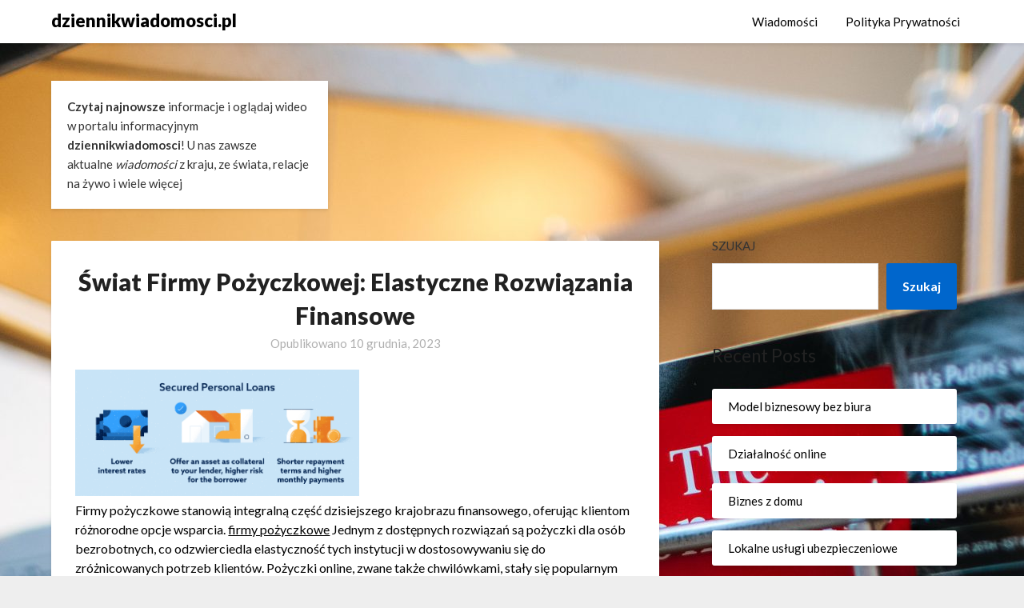

--- FILE ---
content_type: text/html; charset=UTF-8
request_url: https://www.dziennikwiadomosci.pl/swiat-firmy-pozyczkowej-elastyczne-rozwiazania-finansowe/
body_size: 12065
content:
<!doctype html>
<html lang="pl-PL">
<head>
	<meta charset="UTF-8">
	<meta name="viewport" content="width=device-width, initial-scale=1">
	<link rel="profile" href="http://gmpg.org/xfn/11">
	<title>Świat Firmy Pożyczkowej: Elastyczne Rozwiązania Finansowe &#8211; dziennikwiadomosci.pl</title>
<meta name='robots' content='max-image-preview:large' />
<link rel='dns-prefetch' href='//fonts.googleapis.com' />
<link rel="alternate" type="application/rss+xml" title="dziennikwiadomosci.pl &raquo; Kanał z wpisami" href="https://www.dziennikwiadomosci.pl/feed/" />
<link rel="alternate" type="application/rss+xml" title="dziennikwiadomosci.pl &raquo; Kanał z komentarzami" href="https://www.dziennikwiadomosci.pl/comments/feed/" />
<link rel="alternate" type="application/rss+xml" title="dziennikwiadomosci.pl &raquo; Świat Firmy Pożyczkowej: Elastyczne Rozwiązania Finansowe Kanał z komentarzami" href="https://www.dziennikwiadomosci.pl/swiat-firmy-pozyczkowej-elastyczne-rozwiazania-finansowe/feed/" />
<script type="text/javascript">
/* <![CDATA[ */
window._wpemojiSettings = {"baseUrl":"https:\/\/s.w.org\/images\/core\/emoji\/15.0.3\/72x72\/","ext":".png","svgUrl":"https:\/\/s.w.org\/images\/core\/emoji\/15.0.3\/svg\/","svgExt":".svg","source":{"concatemoji":"https:\/\/www.dziennikwiadomosci.pl\/wp-includes\/js\/wp-emoji-release.min.js?ver=6.5.5"}};
/*! This file is auto-generated */
!function(i,n){var o,s,e;function c(e){try{var t={supportTests:e,timestamp:(new Date).valueOf()};sessionStorage.setItem(o,JSON.stringify(t))}catch(e){}}function p(e,t,n){e.clearRect(0,0,e.canvas.width,e.canvas.height),e.fillText(t,0,0);var t=new Uint32Array(e.getImageData(0,0,e.canvas.width,e.canvas.height).data),r=(e.clearRect(0,0,e.canvas.width,e.canvas.height),e.fillText(n,0,0),new Uint32Array(e.getImageData(0,0,e.canvas.width,e.canvas.height).data));return t.every(function(e,t){return e===r[t]})}function u(e,t,n){switch(t){case"flag":return n(e,"\ud83c\udff3\ufe0f\u200d\u26a7\ufe0f","\ud83c\udff3\ufe0f\u200b\u26a7\ufe0f")?!1:!n(e,"\ud83c\uddfa\ud83c\uddf3","\ud83c\uddfa\u200b\ud83c\uddf3")&&!n(e,"\ud83c\udff4\udb40\udc67\udb40\udc62\udb40\udc65\udb40\udc6e\udb40\udc67\udb40\udc7f","\ud83c\udff4\u200b\udb40\udc67\u200b\udb40\udc62\u200b\udb40\udc65\u200b\udb40\udc6e\u200b\udb40\udc67\u200b\udb40\udc7f");case"emoji":return!n(e,"\ud83d\udc26\u200d\u2b1b","\ud83d\udc26\u200b\u2b1b")}return!1}function f(e,t,n){var r="undefined"!=typeof WorkerGlobalScope&&self instanceof WorkerGlobalScope?new OffscreenCanvas(300,150):i.createElement("canvas"),a=r.getContext("2d",{willReadFrequently:!0}),o=(a.textBaseline="top",a.font="600 32px Arial",{});return e.forEach(function(e){o[e]=t(a,e,n)}),o}function t(e){var t=i.createElement("script");t.src=e,t.defer=!0,i.head.appendChild(t)}"undefined"!=typeof Promise&&(o="wpEmojiSettingsSupports",s=["flag","emoji"],n.supports={everything:!0,everythingExceptFlag:!0},e=new Promise(function(e){i.addEventListener("DOMContentLoaded",e,{once:!0})}),new Promise(function(t){var n=function(){try{var e=JSON.parse(sessionStorage.getItem(o));if("object"==typeof e&&"number"==typeof e.timestamp&&(new Date).valueOf()<e.timestamp+604800&&"object"==typeof e.supportTests)return e.supportTests}catch(e){}return null}();if(!n){if("undefined"!=typeof Worker&&"undefined"!=typeof OffscreenCanvas&&"undefined"!=typeof URL&&URL.createObjectURL&&"undefined"!=typeof Blob)try{var e="postMessage("+f.toString()+"("+[JSON.stringify(s),u.toString(),p.toString()].join(",")+"));",r=new Blob([e],{type:"text/javascript"}),a=new Worker(URL.createObjectURL(r),{name:"wpTestEmojiSupports"});return void(a.onmessage=function(e){c(n=e.data),a.terminate(),t(n)})}catch(e){}c(n=f(s,u,p))}t(n)}).then(function(e){for(var t in e)n.supports[t]=e[t],n.supports.everything=n.supports.everything&&n.supports[t],"flag"!==t&&(n.supports.everythingExceptFlag=n.supports.everythingExceptFlag&&n.supports[t]);n.supports.everythingExceptFlag=n.supports.everythingExceptFlag&&!n.supports.flag,n.DOMReady=!1,n.readyCallback=function(){n.DOMReady=!0}}).then(function(){return e}).then(function(){var e;n.supports.everything||(n.readyCallback(),(e=n.source||{}).concatemoji?t(e.concatemoji):e.wpemoji&&e.twemoji&&(t(e.twemoji),t(e.wpemoji)))}))}((window,document),window._wpemojiSettings);
/* ]]> */
</script>
<style id='wp-emoji-styles-inline-css' type='text/css'>

	img.wp-smiley, img.emoji {
		display: inline !important;
		border: none !important;
		box-shadow: none !important;
		height: 1em !important;
		width: 1em !important;
		margin: 0 0.07em !important;
		vertical-align: -0.1em !important;
		background: none !important;
		padding: 0 !important;
	}
</style>
<link rel='stylesheet' id='wp-block-library-css' href='https://www.dziennikwiadomosci.pl/wp-includes/css/dist/block-library/style.min.css?ver=6.5.5' type='text/css' media='all' />
<style id='classic-theme-styles-inline-css' type='text/css'>
/*! This file is auto-generated */
.wp-block-button__link{color:#fff;background-color:#32373c;border-radius:9999px;box-shadow:none;text-decoration:none;padding:calc(.667em + 2px) calc(1.333em + 2px);font-size:1.125em}.wp-block-file__button{background:#32373c;color:#fff;text-decoration:none}
</style>
<style id='global-styles-inline-css' type='text/css'>
body{--wp--preset--color--black: #000000;--wp--preset--color--cyan-bluish-gray: #abb8c3;--wp--preset--color--white: #ffffff;--wp--preset--color--pale-pink: #f78da7;--wp--preset--color--vivid-red: #cf2e2e;--wp--preset--color--luminous-vivid-orange: #ff6900;--wp--preset--color--luminous-vivid-amber: #fcb900;--wp--preset--color--light-green-cyan: #7bdcb5;--wp--preset--color--vivid-green-cyan: #00d084;--wp--preset--color--pale-cyan-blue: #8ed1fc;--wp--preset--color--vivid-cyan-blue: #0693e3;--wp--preset--color--vivid-purple: #9b51e0;--wp--preset--gradient--vivid-cyan-blue-to-vivid-purple: linear-gradient(135deg,rgba(6,147,227,1) 0%,rgb(155,81,224) 100%);--wp--preset--gradient--light-green-cyan-to-vivid-green-cyan: linear-gradient(135deg,rgb(122,220,180) 0%,rgb(0,208,130) 100%);--wp--preset--gradient--luminous-vivid-amber-to-luminous-vivid-orange: linear-gradient(135deg,rgba(252,185,0,1) 0%,rgba(255,105,0,1) 100%);--wp--preset--gradient--luminous-vivid-orange-to-vivid-red: linear-gradient(135deg,rgba(255,105,0,1) 0%,rgb(207,46,46) 100%);--wp--preset--gradient--very-light-gray-to-cyan-bluish-gray: linear-gradient(135deg,rgb(238,238,238) 0%,rgb(169,184,195) 100%);--wp--preset--gradient--cool-to-warm-spectrum: linear-gradient(135deg,rgb(74,234,220) 0%,rgb(151,120,209) 20%,rgb(207,42,186) 40%,rgb(238,44,130) 60%,rgb(251,105,98) 80%,rgb(254,248,76) 100%);--wp--preset--gradient--blush-light-purple: linear-gradient(135deg,rgb(255,206,236) 0%,rgb(152,150,240) 100%);--wp--preset--gradient--blush-bordeaux: linear-gradient(135deg,rgb(254,205,165) 0%,rgb(254,45,45) 50%,rgb(107,0,62) 100%);--wp--preset--gradient--luminous-dusk: linear-gradient(135deg,rgb(255,203,112) 0%,rgb(199,81,192) 50%,rgb(65,88,208) 100%);--wp--preset--gradient--pale-ocean: linear-gradient(135deg,rgb(255,245,203) 0%,rgb(182,227,212) 50%,rgb(51,167,181) 100%);--wp--preset--gradient--electric-grass: linear-gradient(135deg,rgb(202,248,128) 0%,rgb(113,206,126) 100%);--wp--preset--gradient--midnight: linear-gradient(135deg,rgb(2,3,129) 0%,rgb(40,116,252) 100%);--wp--preset--font-size--small: 13px;--wp--preset--font-size--medium: 20px;--wp--preset--font-size--large: 36px;--wp--preset--font-size--x-large: 42px;--wp--preset--spacing--20: 0.44rem;--wp--preset--spacing--30: 0.67rem;--wp--preset--spacing--40: 1rem;--wp--preset--spacing--50: 1.5rem;--wp--preset--spacing--60: 2.25rem;--wp--preset--spacing--70: 3.38rem;--wp--preset--spacing--80: 5.06rem;--wp--preset--shadow--natural: 6px 6px 9px rgba(0, 0, 0, 0.2);--wp--preset--shadow--deep: 12px 12px 50px rgba(0, 0, 0, 0.4);--wp--preset--shadow--sharp: 6px 6px 0px rgba(0, 0, 0, 0.2);--wp--preset--shadow--outlined: 6px 6px 0px -3px rgba(255, 255, 255, 1), 6px 6px rgba(0, 0, 0, 1);--wp--preset--shadow--crisp: 6px 6px 0px rgba(0, 0, 0, 1);}:where(.is-layout-flex){gap: 0.5em;}:where(.is-layout-grid){gap: 0.5em;}body .is-layout-flex{display: flex;}body .is-layout-flex{flex-wrap: wrap;align-items: center;}body .is-layout-flex > *{margin: 0;}body .is-layout-grid{display: grid;}body .is-layout-grid > *{margin: 0;}:where(.wp-block-columns.is-layout-flex){gap: 2em;}:where(.wp-block-columns.is-layout-grid){gap: 2em;}:where(.wp-block-post-template.is-layout-flex){gap: 1.25em;}:where(.wp-block-post-template.is-layout-grid){gap: 1.25em;}.has-black-color{color: var(--wp--preset--color--black) !important;}.has-cyan-bluish-gray-color{color: var(--wp--preset--color--cyan-bluish-gray) !important;}.has-white-color{color: var(--wp--preset--color--white) !important;}.has-pale-pink-color{color: var(--wp--preset--color--pale-pink) !important;}.has-vivid-red-color{color: var(--wp--preset--color--vivid-red) !important;}.has-luminous-vivid-orange-color{color: var(--wp--preset--color--luminous-vivid-orange) !important;}.has-luminous-vivid-amber-color{color: var(--wp--preset--color--luminous-vivid-amber) !important;}.has-light-green-cyan-color{color: var(--wp--preset--color--light-green-cyan) !important;}.has-vivid-green-cyan-color{color: var(--wp--preset--color--vivid-green-cyan) !important;}.has-pale-cyan-blue-color{color: var(--wp--preset--color--pale-cyan-blue) !important;}.has-vivid-cyan-blue-color{color: var(--wp--preset--color--vivid-cyan-blue) !important;}.has-vivid-purple-color{color: var(--wp--preset--color--vivid-purple) !important;}.has-black-background-color{background-color: var(--wp--preset--color--black) !important;}.has-cyan-bluish-gray-background-color{background-color: var(--wp--preset--color--cyan-bluish-gray) !important;}.has-white-background-color{background-color: var(--wp--preset--color--white) !important;}.has-pale-pink-background-color{background-color: var(--wp--preset--color--pale-pink) !important;}.has-vivid-red-background-color{background-color: var(--wp--preset--color--vivid-red) !important;}.has-luminous-vivid-orange-background-color{background-color: var(--wp--preset--color--luminous-vivid-orange) !important;}.has-luminous-vivid-amber-background-color{background-color: var(--wp--preset--color--luminous-vivid-amber) !important;}.has-light-green-cyan-background-color{background-color: var(--wp--preset--color--light-green-cyan) !important;}.has-vivid-green-cyan-background-color{background-color: var(--wp--preset--color--vivid-green-cyan) !important;}.has-pale-cyan-blue-background-color{background-color: var(--wp--preset--color--pale-cyan-blue) !important;}.has-vivid-cyan-blue-background-color{background-color: var(--wp--preset--color--vivid-cyan-blue) !important;}.has-vivid-purple-background-color{background-color: var(--wp--preset--color--vivid-purple) !important;}.has-black-border-color{border-color: var(--wp--preset--color--black) !important;}.has-cyan-bluish-gray-border-color{border-color: var(--wp--preset--color--cyan-bluish-gray) !important;}.has-white-border-color{border-color: var(--wp--preset--color--white) !important;}.has-pale-pink-border-color{border-color: var(--wp--preset--color--pale-pink) !important;}.has-vivid-red-border-color{border-color: var(--wp--preset--color--vivid-red) !important;}.has-luminous-vivid-orange-border-color{border-color: var(--wp--preset--color--luminous-vivid-orange) !important;}.has-luminous-vivid-amber-border-color{border-color: var(--wp--preset--color--luminous-vivid-amber) !important;}.has-light-green-cyan-border-color{border-color: var(--wp--preset--color--light-green-cyan) !important;}.has-vivid-green-cyan-border-color{border-color: var(--wp--preset--color--vivid-green-cyan) !important;}.has-pale-cyan-blue-border-color{border-color: var(--wp--preset--color--pale-cyan-blue) !important;}.has-vivid-cyan-blue-border-color{border-color: var(--wp--preset--color--vivid-cyan-blue) !important;}.has-vivid-purple-border-color{border-color: var(--wp--preset--color--vivid-purple) !important;}.has-vivid-cyan-blue-to-vivid-purple-gradient-background{background: var(--wp--preset--gradient--vivid-cyan-blue-to-vivid-purple) !important;}.has-light-green-cyan-to-vivid-green-cyan-gradient-background{background: var(--wp--preset--gradient--light-green-cyan-to-vivid-green-cyan) !important;}.has-luminous-vivid-amber-to-luminous-vivid-orange-gradient-background{background: var(--wp--preset--gradient--luminous-vivid-amber-to-luminous-vivid-orange) !important;}.has-luminous-vivid-orange-to-vivid-red-gradient-background{background: var(--wp--preset--gradient--luminous-vivid-orange-to-vivid-red) !important;}.has-very-light-gray-to-cyan-bluish-gray-gradient-background{background: var(--wp--preset--gradient--very-light-gray-to-cyan-bluish-gray) !important;}.has-cool-to-warm-spectrum-gradient-background{background: var(--wp--preset--gradient--cool-to-warm-spectrum) !important;}.has-blush-light-purple-gradient-background{background: var(--wp--preset--gradient--blush-light-purple) !important;}.has-blush-bordeaux-gradient-background{background: var(--wp--preset--gradient--blush-bordeaux) !important;}.has-luminous-dusk-gradient-background{background: var(--wp--preset--gradient--luminous-dusk) !important;}.has-pale-ocean-gradient-background{background: var(--wp--preset--gradient--pale-ocean) !important;}.has-electric-grass-gradient-background{background: var(--wp--preset--gradient--electric-grass) !important;}.has-midnight-gradient-background{background: var(--wp--preset--gradient--midnight) !important;}.has-small-font-size{font-size: var(--wp--preset--font-size--small) !important;}.has-medium-font-size{font-size: var(--wp--preset--font-size--medium) !important;}.has-large-font-size{font-size: var(--wp--preset--font-size--large) !important;}.has-x-large-font-size{font-size: var(--wp--preset--font-size--x-large) !important;}
.wp-block-navigation a:where(:not(.wp-element-button)){color: inherit;}
:where(.wp-block-post-template.is-layout-flex){gap: 1.25em;}:where(.wp-block-post-template.is-layout-grid){gap: 1.25em;}
:where(.wp-block-columns.is-layout-flex){gap: 2em;}:where(.wp-block-columns.is-layout-grid){gap: 2em;}
.wp-block-pullquote{font-size: 1.5em;line-height: 1.6;}
</style>
<link rel='stylesheet' id='font-awesome-css' href='https://www.dziennikwiadomosci.pl/wp-content/themes/blogrid/css/font-awesome.min.css?ver=6.5.5' type='text/css' media='all' />
<link rel='stylesheet' id='blogrid-style-css' href='https://www.dziennikwiadomosci.pl/wp-content/themes/blogrid/style.css?ver=6.5.5' type='text/css' media='all' />
<link rel='stylesheet' id='blogrid-google-fonts-css' href='//fonts.googleapis.com/css?family=Lato%3A300%2C400%2C700%2C900&#038;ver=6.5.5' type='text/css' media='all' />
<script type="text/javascript" src="https://www.dziennikwiadomosci.pl/wp-includes/js/jquery/jquery.min.js?ver=3.7.1" id="jquery-core-js"></script>
<script type="text/javascript" src="https://www.dziennikwiadomosci.pl/wp-includes/js/jquery/jquery-migrate.min.js?ver=3.4.1" id="jquery-migrate-js"></script>
<link rel="https://api.w.org/" href="https://www.dziennikwiadomosci.pl/wp-json/" /><link rel="alternate" type="application/json" href="https://www.dziennikwiadomosci.pl/wp-json/wp/v2/posts/960" /><link rel="EditURI" type="application/rsd+xml" title="RSD" href="https://www.dziennikwiadomosci.pl/xmlrpc.php?rsd" />
<meta name="generator" content="WordPress 6.5.5" />
<link rel="canonical" href="https://www.dziennikwiadomosci.pl/swiat-firmy-pozyczkowej-elastyczne-rozwiazania-finansowe/" />
<link rel='shortlink' href='https://www.dziennikwiadomosci.pl/?p=960' />
<link rel="alternate" type="application/json+oembed" href="https://www.dziennikwiadomosci.pl/wp-json/oembed/1.0/embed?url=https%3A%2F%2Fwww.dziennikwiadomosci.pl%2Fswiat-firmy-pozyczkowej-elastyczne-rozwiazania-finansowe%2F" />
<link rel="alternate" type="text/xml+oembed" href="https://www.dziennikwiadomosci.pl/wp-json/oembed/1.0/embed?url=https%3A%2F%2Fwww.dziennikwiadomosci.pl%2Fswiat-firmy-pozyczkowej-elastyczne-rozwiazania-finansowe%2F&#038;format=xml" />
<link rel="pingback" href="https://www.dziennikwiadomosci.pl/xmlrpc.php">
		<style type="text/css">
		body, .site, .swidgets-wrap h3, .post-data-text { background: ; }
		.site-title a, .site-description { color: ; }
		.sheader { background-color:  !important; }
		.main-navigation ul li a, .main-navigation ul li .sub-arrow, .super-menu .toggle-mobile-menu,.toggle-mobile-menu:before, .mobile-menu-active .smenu-hide { color: ; }
		#smobile-menu.show .main-navigation ul ul.children.active, #smobile-menu.show .main-navigation ul ul.sub-menu.active, #smobile-menu.show .main-navigation ul li, .smenu-hide.toggle-mobile-menu.menu-toggle, #smobile-menu.show .main-navigation ul li, .primary-menu ul li ul.children li, .primary-menu ul li ul.sub-menu li, .primary-menu .pmenu, .super-menu { border-color: ; border-bottom-color: ; }
		#secondary .widget h3, #secondary .widget h3 a, #secondary .widget h4, #secondary .widget h1, #secondary .widget h2, #secondary .widget h5, #secondary .widget h6, #secondary .widget h4 a { color: ; }
		#secondary .widget a, #secondary a, #secondary .widget li a , #secondary span.sub-arrow{ color: ; }
		#secondary, #secondary .widget, #secondary .widget p, #secondary .widget li, .widget time.rpwe-time.published { color: ; }
		#secondary .swidgets-wrap, #secondary .widget ul li, .featured-sidebar .search-field { border-color: ; }
		.site-info, .footer-column-three input.search-submit, .footer-column-three p, .footer-column-three li, .footer-column-three td, .footer-column-three th, .footer-column-three caption { color: ; }
		.footer-column-three h3, .footer-column-three h4, .footer-column-three h5, .footer-column-three h6, .footer-column-three h1, .footer-column-three h2, .footer-column-three h4, .footer-column-three h3 a { color: ; }
		.footer-column-three a, .footer-column-three li a, .footer-column-three .widget a, .footer-column-three .sub-arrow { color: ; }
		.footer-column-three h3:after { background: ; }
		.site-info, .widget ul li, .footer-column-three input.search-field, .footer-column-three input.search-submit { border-color: ; }
		.site-footer { background-color: ; }
		.content-wrapper h2.entry-title a, .content-wrapper h2.entry-title a:hover, .content-wrapper h2.entry-title a:active, .content-wrapper h2.entry-title a:focus, .archive .page-header h1, .blogposts-list h2 a, .blogposts-list h2 a:hover, .blogposts-list h2 a:active, .search-results h1.page-title { color: ; }
		.blogposts-list .post-data-text, .blogposts-list .post-data-text a, .content-wrapper .post-data-text *{ color: ; }
		.blogposts-list p { color: ; }
		.page-numbers li a, .blogposts-list .blogpost-button { background: ; }
		.page-numbers li a, .blogposts-list .blogpost-button, span.page-numbers.dots, .page-numbers.current, .page-numbers li a:hover { color: ; }
		.archive .page-header h1, .search-results h1.page-title, .blogposts-list.fbox, span.page-numbers.dots, .page-numbers li a, .page-numbers.current { border-color: ; }
		.blogposts-list .post-data-divider { background: ; }
		.page .comments-area .comment-author, .page .comments-area .comment-author a, .page .comments-area .comments-title, .page .content-area h1, .page .content-area h2, .page .content-area h3, .page .content-area h4, .page .content-area h5, .page .content-area h6, .page .content-area th, .single  .comments-area .comment-author, .single .comments-area .comment-author a, .single .comments-area .comments-title, .single .content-area h1, .single .content-area h2, .single .content-area h3, .single .content-area h4, .single .content-area h5, .single .content-area h6, .single .content-area th, .search-no-results h1, .error404 h1 { color: ; }
		.single .post-data-text, .page .post-data-text, .page .post-data-text a, .single .post-data-text a, .comments-area .comment-meta .comment-metadata a, .single .post-data-text * { color: ; }
		.page .content-area p, .page article, .page .content-area table, .page .content-area dd, .page .content-area dt, .page .content-area address, .page .content-area .entry-content, .page .content-area li, .page .content-area ol, .single .content-area p, .single article, .single .content-area table, .single .content-area dd, .single .content-area dt, .single .content-area address, .single .entry-content, .single .content-area li, .single .content-area ol, .search-no-results .page-content p { color: ; }
		.single .entry-content a, .page .entry-content a, .comment-content a, .comments-area .reply a, .logged-in-as a, .comments-area .comment-respond a { color: ; }
		.comments-area p.form-submit input { background: ; }
		.error404 .page-content p, .error404 input.search-submit, .search-no-results input.search-submit { color: ; }
		.page .comments-area, .page article.fbox, .page article tr, .page .comments-area ol.comment-list ol.children li, .page .comments-area ol.comment-list .comment, .single .comments-area, .single article.fbox, .single article tr, .comments-area ol.comment-list ol.children li, .comments-area ol.comment-list .comment, .error404 main#main, .error404 .search-form label, .search-no-results .search-form label, .error404 input.search-submit, .search-no-results input.search-submit, .error404 main#main, .search-no-results section.fbox.no-results.not-found{ border-color: ; }
		.single .post-data-divider, .page .post-data-divider { background: ; }
		.single .comments-area p.form-submit input, .page .comments-area p.form-submit input { color: ; }
		.bottom-header-wrapper { padding-top: px; }
		.bottom-header-wrapper { padding-bottom: px; }
		.bottom-header-wrapper { background: ; }
		.bottom-header-wrapper *{ color: ; }
		.header-widget a, .header-widget li a, .header-widget i.fa { color: ; }
		.header-widget, .header-widget p, .header-widget li, .header-widget .textwidget { color: ; }
		.header-widget .widget-title, .header-widget h1, .header-widget h3, .header-widget h2, .header-widget h4, .header-widget h5, .header-widget h6{ color: ; }
		.header-widget.swidgets-wrap, .header-widget ul li, .header-widget .search-field { border-color: ; }
		.bottom-header-title, .bottom-header-paragraph{ color: ; }

		#secondary .widget-title-lines:after, #secondary .widget-title-lines:before { background: ; }


		.header-widgets-wrapper .swidgets-wrap{ background: ; }
		.top-nav-wrapper, .primary-menu .pmenu, .super-menu, #smobile-menu, .primary-menu ul li ul.children, .primary-menu ul li ul.sub-menu { background-color: ; }
		#secondary .widget li, #secondary input.search-field, #secondary div#calendar_wrap, #secondary .tagcloud, #secondary .textwidget{ background: ; }
		#secondary .swidget { border-color: ; }
		.archive article.fbox, .search-results article.fbox, .blog article.fbox { background: ; }


		.comments-area, .single article.fbox, .page article.fbox { background: ; }
		</style>
				<style type="text/css">


	.site-title a,
		.site-description,
		.logofont {
			color: #000000;
		}

	
		https://www.dziennikwiadomosci.pl/wp-content/uploads/2022/02/jhk-scaled.jpg"
				.site-title a,
		.site-description {
			color: #000000;
		}
				</style>
		<style type="text/css" id="custom-background-css">
body.custom-background { background-image: url("https://www.dziennikwiadomosci.pl/wp-content/uploads/2022/02/markus-spiske-2G8mnFvH8xk-unsplash-scaled.jpg"); background-position: left top; background-size: auto; background-repeat: repeat; background-attachment: fixed; }
</style>
	<link rel="icon" href="https://www.dziennikwiadomosci.pl/wp-content/uploads/2022/02/cropped-cropped-bez-tytulu-32x32.png" sizes="32x32" />
<link rel="icon" href="https://www.dziennikwiadomosci.pl/wp-content/uploads/2022/02/cropped-cropped-bez-tytulu-192x192.png" sizes="192x192" />
<link rel="apple-touch-icon" href="https://www.dziennikwiadomosci.pl/wp-content/uploads/2022/02/cropped-cropped-bez-tytulu-180x180.png" />
<meta name="msapplication-TileImage" content="https://www.dziennikwiadomosci.pl/wp-content/uploads/2022/02/cropped-cropped-bez-tytulu-270x270.png" />
</head>

<body class="post-template-default single single-post postid-960 single-format-standard custom-background header-image">
<a class="skip-link screen-reader-text" href="#primary">Skip to content</a>

	<div id="page" class="site">

		<header id="masthead" class="sheader site-header clearfix">
			<nav id="primary-site-navigation" class="primary-menu main-navigation clearfix">

				<a href="#" id="pull" class="smenu-hide toggle-mobile-menu menu-toggle" aria-controls="secondary-menu" aria-expanded="false">Menu</a>
				<div class="top-nav-wrapper">
					<div class="content-wrap">
						<div class="logo-container"> 

													<a class="logofont" href="https://www.dziennikwiadomosci.pl/" rel="home">dziennikwiadomosci.pl</a>
									</div>
				<div class="center-main-menu">
					<div class="menu-menu-container"><ul id="primary-menu" class="pmenu"><li id="menu-item-13" class="menu-item menu-item-type-taxonomy menu-item-object-category current-post-ancestor current-menu-parent current-post-parent menu-item-13"><a href="https://www.dziennikwiadomosci.pl/category/wiadomosci/">Wiadomości</a></li>
<li id="menu-item-14" class="menu-item menu-item-type-post_type menu-item-object-page menu-item-14"><a href="https://www.dziennikwiadomosci.pl/sample-page/">Polityka Prywatności</a></li>
</ul></div>					</div>
				</div>
			</div>
		</nav>

		<div class="super-menu clearfix">
			<div class="super-menu-inner">
				

									<a class="logofont" href="https://www.dziennikwiadomosci.pl/" rel="home">dziennikwiadomosci.pl</a>
						<a href="#" id="pull" class="toggle-mobile-menu menu-toggle" aria-controls="secondary-menu" aria-expanded="false"></a>
	</div>
</div>
<div id="mobile-menu-overlay"></div>
</header>

	
<div class="content-wrap">


	<!-- Upper widgets -->
	<div class="header-widgets-wrapper">
				<div class="header-widgets-three header-widgets-left">
			<section id="block-17" class="header-widget widget swidgets-wrap widget_block widget_text">
<p><strong>Czytaj najnowsze </strong>informacje i oglądaj wideo w portalu informacyjnym <strong>dziennikwiadomosci</strong>! U nas zawsze aktualne <em>wiadomości</em> z kraju, ze świata, relacje na żywo i wiele więcej</p>
</section>		</div>
	
	
</div>

</div>

<div id="content" class="site-content clearfix">
	<div class="content-wrap">

	<div id="primary" class="featured-content content-area">
		<main id="main" class="site-main">

				<article id="post-960" class="posts-entry fbox post-960 post type-post status-publish format-standard hentry category-wiadomosci">
	<header class="entry-header">
		<h1 class="entry-title">Świat Firmy Pożyczkowej: Elastyczne Rozwiązania Finansowe</h1>		<div class="entry-meta">
			<div class="blog-data-wrapper">
				<div class="post-data-divider"></div>
				<div class="post-data-positioning">
					<div class="post-data-text">
						<span class="posted-on">Opublikowano <a href="https://www.dziennikwiadomosci.pl/swiat-firmy-pozyczkowej-elastyczne-rozwiazania-finansowe/" rel="bookmark"><time class="entry-date published updated" datetime="2023-12-10T22:16:50+00:00">10 grudnia, 2023</time></a></span><span class="byline"> </span>					</div>
				</div>
			</div>
		</div><!-- .entry-meta -->
			</header><!-- .entry-header -->

	<div class="entry-content">
		
<p><img decoding="async" width="355" src="https://www.lexingtonlaw.com/content/dam/lexington-law/assets/images/seo-articles/content-image/personal-loans/secured-personal-loans.png" /><br/>Firmy pożyczkowe stanowią integralną część dzisiejszego krajobrazu finansowego, oferując klientom różnorodne opcje wsparcia.  <a href="https://abcpozyczki.com/najlepsze-firmy-pozyczkowe/">firmy pożyczkowe</a> Jednym z dostępnych rozwiązań są pożyczki dla osób bezrobotnych, co odzwierciedla elastyczność tych instytucji w dostosowywaniu się do zróżnicowanych potrzeb klientów. Pożyczki online, zwane także chwilówkami, stały się popularnym rozwiązaniem w erze cyfrowej.  <a href="https://abcpozyczki.com/najlepsze-pozyczki-dla-bezrobotnych/">pożyczka dla bezrobotnych</a>  <a href="https://abcpozyczki.com/pozyczki/">pożyczka</a> Klient może ubiegać się o pożyczkę i otrzymać środki finansowe, korzystając z prostego procesu online, co znacznie ułatwia dostęp do środków finansowych w nagłych sytuacjach. Reklamowane jako proste i szybkie rozwiązania, firmy pożyczkowe starają się przyciągnąć uwagę szerokiego grona klientów. Warto jednak zwrócić uwagę na zmienne warunki ofert, takie jak oprocentowanie i terminy spłaty, które mogą się różnić między różnymi instytucjami.<br/><br/>Warto jednak zwrócić uwagę na potencjalne ryzyko związane z pożyczaniem środków finansowych od firm pożyczkowych, zwłaszcza w przypadku chwilówek, gdzie oprocentowanie może być stosunkowo wysokie. Zanim zdecydujemy się na skorzystanie z usług firmy pożyczkowej, zaleca się dokładne zapoznanie się z warunkami umowy oraz przemyślane podejście do spłaty pożyczki. W ten sposób można uniknąć potencjalnych problemów finansowych w przyszłości.</p>

			</div><!-- .entry-content -->
</article><!-- #post-960 -->

<div id="comments" class="fbox comments-area">

		<div id="respond" class="comment-respond">
		<h3 id="reply-title" class="comment-reply-title">Dodaj komentarz <small><a rel="nofollow" id="cancel-comment-reply-link" href="/swiat-firmy-pozyczkowej-elastyczne-rozwiazania-finansowe/#respond" style="display:none;">Anuluj pisanie odpowiedzi</a></small></h3><form action="https://www.dziennikwiadomosci.pl/wp-comments-post.php" method="post" id="commentform" class="comment-form" novalidate><p class="comment-notes"><span id="email-notes">Twój adres e-mail nie zostanie opublikowany.</span> <span class="required-field-message">Wymagane pola są oznaczone <span class="required">*</span></span></p><p class="comment-form-comment"><label for="comment">Komentarz <span class="required">*</span></label> <textarea id="comment" name="comment" cols="45" rows="8" maxlength="65525" required></textarea></p><p class="comment-form-author"><label for="author">Nazwa <span class="required">*</span></label> <input id="author" name="author" type="text" value="" size="30" maxlength="245" autocomplete="name" required /></p>
<p class="comment-form-email"><label for="email">E-mail <span class="required">*</span></label> <input id="email" name="email" type="email" value="" size="30" maxlength="100" aria-describedby="email-notes" autocomplete="email" required /></p>
<p class="comment-form-url"><label for="url">Witryna internetowa</label> <input id="url" name="url" type="url" value="" size="30" maxlength="200" autocomplete="url" /></p>
<p class="comment-form-cookies-consent"><input id="wp-comment-cookies-consent" name="wp-comment-cookies-consent" type="checkbox" value="yes" /> <label for="wp-comment-cookies-consent">Zapamiętaj moje dane w tej przeglądarce podczas pisania kolejnych komentarzy.</label></p>
<p class="form-submit"><input name="submit" type="submit" id="submit" class="submit" value="Opublikuj komentarz" /> <input type='hidden' name='comment_post_ID' value='960' id='comment_post_ID' />
<input type='hidden' name='comment_parent' id='comment_parent' value='0' />
</p></form>	</div><!-- #respond -->
	
</div><!-- #comments -->

		</main><!-- #main -->
	</div><!-- #primary -->


<aside id="secondary" class="featured-sidebar widget-area">
	<section id="block-2" class="fbox swidgets-wrap widget widget_block widget_search"><form role="search" method="get" action="https://www.dziennikwiadomosci.pl/" class="wp-block-search__button-outside wp-block-search__text-button wp-block-search"    ><label class="wp-block-search__label" for="wp-block-search__input-1" >Szukaj</label><div class="wp-block-search__inside-wrapper " ><input class="wp-block-search__input" id="wp-block-search__input-1" placeholder="" value="" type="search" name="s" required /><button aria-label="Szukaj" class="wp-block-search__button wp-element-button" type="submit" >Szukaj</button></div></form></section><section id="block-3" class="fbox swidgets-wrap widget widget_block"><div class="wp-block-group"><div class="wp-block-group__inner-container is-layout-flow wp-block-group-is-layout-flow"><h2 class="wp-block-heading">Recent Posts</h2><ul class="wp-block-latest-posts__list wp-block-latest-posts"><li><a class="wp-block-latest-posts__post-title" href="https://www.dziennikwiadomosci.pl/model-biznesowy-bez-biura/">Model biznesowy bez biura</a></li>
<li><a class="wp-block-latest-posts__post-title" href="https://www.dziennikwiadomosci.pl/dzialalnosc-online/">Działalność online</a></li>
<li><a class="wp-block-latest-posts__post-title" href="https://www.dziennikwiadomosci.pl/biznes-z-domu/">Biznes z domu</a></li>
<li><a class="wp-block-latest-posts__post-title" href="https://www.dziennikwiadomosci.pl/lokalne-uslugi-ubezpieczeniowe-2/">Lokalne usługi ubezpieczeniowe</a></li>
<li><a class="wp-block-latest-posts__post-title" href="https://www.dziennikwiadomosci.pl/ubezpieczenia-komunikacyjne-i-majatkowe-2/">Ubezpieczenia komunikacyjne i majątkowe</a></li>
</ul></div></div></section><section id="block-4" class="fbox swidgets-wrap widget widget_block"><div class="wp-block-group"><div class="wp-block-group__inner-container is-layout-flow wp-block-group-is-layout-flow"><h2 class="wp-block-heading">Recent Comments</h2><ol class="wp-block-latest-comments"><li class="wp-block-latest-comments__comment"><article><footer class="wp-block-latest-comments__comment-meta"><a class="wp-block-latest-comments__comment-author" href="https://www.dziennikwiadomosci.pl">Dominik</a> - <a class="wp-block-latest-comments__comment-link" href="https://www.dziennikwiadomosci.pl/dom-modulowy-caloroczny-35m2/#comment-8">dom modułowy całoroczny 35m2</a></footer></article></li><li class="wp-block-latest-comments__comment"><article><footer class="wp-block-latest-comments__comment-meta"><a class="wp-block-latest-comments__comment-author" href="https://www.dziennikwiadomosci.pl">Patryk</a> - <a class="wp-block-latest-comments__comment-link" href="https://www.dziennikwiadomosci.pl/dom-modulowy-caloroczny-35m2/#comment-7">dom modułowy całoroczny 35m2</a></footer></article></li><li class="wp-block-latest-comments__comment"><article><footer class="wp-block-latest-comments__comment-meta"><span class="wp-block-latest-comments__comment-author">Marcin</span> - <a class="wp-block-latest-comments__comment-link" href="https://www.dziennikwiadomosci.pl/dom-modulowy-caloroczny-35m2/#comment-6">dom modułowy całoroczny 35m2</a></footer></article></li><li class="wp-block-latest-comments__comment"><article><footer class="wp-block-latest-comments__comment-meta"><a class="wp-block-latest-comments__comment-author" href="https://wordpress.org/">A WordPress Commenter</a> - <a class="wp-block-latest-comments__comment-link" href="https://www.dziennikwiadomosci.pl/hello-world/#comment-1">Hello world!</a></footer></article></li></ol></div></div></section><section id="block-5" class="fbox swidgets-wrap widget widget_block"><div class="wp-block-group"><div class="wp-block-group__inner-container is-layout-flow wp-block-group-is-layout-flow"><h2 class="wp-block-heading">Archives</h2><ul class="wp-block-archives-list wp-block-archives">	<li><a href='https://www.dziennikwiadomosci.pl/2026/01/'>styczeń 2026</a></li>
	<li><a href='https://www.dziennikwiadomosci.pl/2025/12/'>grudzień 2025</a></li>
	<li><a href='https://www.dziennikwiadomosci.pl/2025/11/'>listopad 2025</a></li>
	<li><a href='https://www.dziennikwiadomosci.pl/2025/10/'>październik 2025</a></li>
	<li><a href='https://www.dziennikwiadomosci.pl/2025/09/'>wrzesień 2025</a></li>
	<li><a href='https://www.dziennikwiadomosci.pl/2025/08/'>sierpień 2025</a></li>
	<li><a href='https://www.dziennikwiadomosci.pl/2025/07/'>lipiec 2025</a></li>
	<li><a href='https://www.dziennikwiadomosci.pl/2025/06/'>czerwiec 2025</a></li>
	<li><a href='https://www.dziennikwiadomosci.pl/2025/05/'>maj 2025</a></li>
	<li><a href='https://www.dziennikwiadomosci.pl/2025/04/'>kwiecień 2025</a></li>
	<li><a href='https://www.dziennikwiadomosci.pl/2025/03/'>marzec 2025</a></li>
	<li><a href='https://www.dziennikwiadomosci.pl/2025/02/'>luty 2025</a></li>
	<li><a href='https://www.dziennikwiadomosci.pl/2025/01/'>styczeń 2025</a></li>
	<li><a href='https://www.dziennikwiadomosci.pl/2024/12/'>grudzień 2024</a></li>
	<li><a href='https://www.dziennikwiadomosci.pl/2024/11/'>listopad 2024</a></li>
	<li><a href='https://www.dziennikwiadomosci.pl/2024/10/'>październik 2024</a></li>
	<li><a href='https://www.dziennikwiadomosci.pl/2024/09/'>wrzesień 2024</a></li>
	<li><a href='https://www.dziennikwiadomosci.pl/2024/08/'>sierpień 2024</a></li>
	<li><a href='https://www.dziennikwiadomosci.pl/2024/07/'>lipiec 2024</a></li>
	<li><a href='https://www.dziennikwiadomosci.pl/2024/06/'>czerwiec 2024</a></li>
	<li><a href='https://www.dziennikwiadomosci.pl/2024/05/'>maj 2024</a></li>
	<li><a href='https://www.dziennikwiadomosci.pl/2024/04/'>kwiecień 2024</a></li>
	<li><a href='https://www.dziennikwiadomosci.pl/2024/03/'>marzec 2024</a></li>
	<li><a href='https://www.dziennikwiadomosci.pl/2024/02/'>luty 2024</a></li>
	<li><a href='https://www.dziennikwiadomosci.pl/2024/01/'>styczeń 2024</a></li>
	<li><a href='https://www.dziennikwiadomosci.pl/2023/12/'>grudzień 2023</a></li>
	<li><a href='https://www.dziennikwiadomosci.pl/2023/11/'>listopad 2023</a></li>
	<li><a href='https://www.dziennikwiadomosci.pl/2023/10/'>październik 2023</a></li>
	<li><a href='https://www.dziennikwiadomosci.pl/2023/09/'>wrzesień 2023</a></li>
	<li><a href='https://www.dziennikwiadomosci.pl/2023/08/'>sierpień 2023</a></li>
	<li><a href='https://www.dziennikwiadomosci.pl/2023/07/'>lipiec 2023</a></li>
	<li><a href='https://www.dziennikwiadomosci.pl/2023/06/'>czerwiec 2023</a></li>
	<li><a href='https://www.dziennikwiadomosci.pl/2023/05/'>maj 2023</a></li>
	<li><a href='https://www.dziennikwiadomosci.pl/2023/04/'>kwiecień 2023</a></li>
	<li><a href='https://www.dziennikwiadomosci.pl/2023/03/'>marzec 2023</a></li>
	<li><a href='https://www.dziennikwiadomosci.pl/2023/02/'>luty 2023</a></li>
	<li><a href='https://www.dziennikwiadomosci.pl/2023/01/'>styczeń 2023</a></li>
	<li><a href='https://www.dziennikwiadomosci.pl/2022/12/'>grudzień 2022</a></li>
	<li><a href='https://www.dziennikwiadomosci.pl/2022/11/'>listopad 2022</a></li>
	<li><a href='https://www.dziennikwiadomosci.pl/2022/10/'>październik 2022</a></li>
	<li><a href='https://www.dziennikwiadomosci.pl/2022/09/'>wrzesień 2022</a></li>
	<li><a href='https://www.dziennikwiadomosci.pl/2022/08/'>sierpień 2022</a></li>
	<li><a href='https://www.dziennikwiadomosci.pl/2022/07/'>lipiec 2022</a></li>
	<li><a href='https://www.dziennikwiadomosci.pl/2022/06/'>czerwiec 2022</a></li>
	<li><a href='https://www.dziennikwiadomosci.pl/2022/05/'>maj 2022</a></li>
	<li><a href='https://www.dziennikwiadomosci.pl/2022/04/'>kwiecień 2022</a></li>
	<li><a href='https://www.dziennikwiadomosci.pl/2022/03/'>marzec 2022</a></li>
	<li><a href='https://www.dziennikwiadomosci.pl/2022/02/'>luty 2022</a></li>
</ul></div></div></section><section id="block-6" class="fbox swidgets-wrap widget widget_block"><div class="wp-block-group"><div class="wp-block-group__inner-container is-layout-flow wp-block-group-is-layout-flow"><h2 class="wp-block-heading">Categories</h2><ul class="wp-block-categories-list wp-block-categories">	<li class="cat-item cat-item-1"><a href="https://www.dziennikwiadomosci.pl/category/wiadomosci/">Wiadomości</a>
</li>
</ul></div></div></section></aside><!-- #secondary -->
</div>
</div><!-- #content -->

<footer id="colophon" class="site-footer clearfix">

	<div class="content-wrap">
					<div class="footer-column-wrapper">
				<div class="footer-column-three footer-column-left">
					<section id="block-23" class="fbox widget widget_block widget_text">
<p>Odwiedź nasz <a href="https://socialgram.pl/">Sklep SEO</a> i zakup mocne linki widoczne w tej domenie. Pozycjonowanie SEO nigdy nie było tak proste jak teraz z pomocą naszego sklepu.</p>
</section>				</div>
			
							<div class="footer-column-three footer-column-middle">
					<section id="block-9" class="fbox widget widget_block">
<ul><li>Polityka Prywatności</li><li>Kontakt</li><li>Regulamin</li><li>O nas</li></ul>
</section>				</div>
			
							<div class="footer-column-three footer-column-right">
					<section id="block-8" class="fbox widget widget_block widget_calendar"><div class="wp-block-calendar"><table id="wp-calendar" class="wp-calendar-table">
	<caption>styczeń 2026</caption>
	<thead>
	<tr>
		<th scope="col" title="poniedziałek">P</th>
		<th scope="col" title="wtorek">W</th>
		<th scope="col" title="środa">Ś</th>
		<th scope="col" title="czwartek">C</th>
		<th scope="col" title="piątek">P</th>
		<th scope="col" title="sobota">S</th>
		<th scope="col" title="niedziela">N</th>
	</tr>
	</thead>
	<tbody>
	<tr>
		<td colspan="3" class="pad">&nbsp;</td><td>1</td><td><a href="https://www.dziennikwiadomosci.pl/2026/01/02/" aria-label="Wpisy opublikowane dnia 2026-01-02">2</a></td><td>3</td><td>4</td>
	</tr>
	<tr>
		<td>5</td><td><a href="https://www.dziennikwiadomosci.pl/2026/01/06/" aria-label="Wpisy opublikowane dnia 2026-01-06">6</a></td><td><a href="https://www.dziennikwiadomosci.pl/2026/01/07/" aria-label="Wpisy opublikowane dnia 2026-01-07">7</a></td><td><a href="https://www.dziennikwiadomosci.pl/2026/01/08/" aria-label="Wpisy opublikowane dnia 2026-01-08">8</a></td><td>9</td><td>10</td><td>11</td>
	</tr>
	<tr>
		<td>12</td><td><a href="https://www.dziennikwiadomosci.pl/2026/01/13/" aria-label="Wpisy opublikowane dnia 2026-01-13">13</a></td><td>14</td><td>15</td><td>16</td><td>17</td><td>18</td>
	</tr>
	<tr>
		<td>19</td><td>20</td><td><a href="https://www.dziennikwiadomosci.pl/2026/01/21/" aria-label="Wpisy opublikowane dnia 2026-01-21">21</a></td><td id="today"><a href="https://www.dziennikwiadomosci.pl/2026/01/22/" aria-label="Wpisy opublikowane dnia 2026-01-22">22</a></td><td>23</td><td>24</td><td>25</td>
	</tr>
	<tr>
		<td>26</td><td>27</td><td>28</td><td>29</td><td>30</td><td>31</td>
		<td class="pad" colspan="1">&nbsp;</td>
	</tr>
	</tbody>
	</table><nav aria-label="Poprzednie i następne miesiące" class="wp-calendar-nav">
		<span class="wp-calendar-nav-prev"><a href="https://www.dziennikwiadomosci.pl/2025/12/">&laquo; gru</a></span>
		<span class="pad">&nbsp;</span>
		<span class="wp-calendar-nav-next">&nbsp;</span>
	</nav></div></section>				
				</div>
			
		</div>

		<div class="site-info">
			&copy;2026 dziennikwiadomosci.pl							<!-- Delete below lines to remove copyright from footer -->
				<span class="footer-info-right">
					 | Powered by <a href="https://superbthemes.com/" rel="nofollow noopener">SuperbThemes</a>
				</span>
				<!-- Delete above lines to remove copyright from footer -->
		</div><!-- .site-info -->
	</div>



</footer><!-- #colophon -->
</div><!-- #page -->

<div id="smobile-menu" class="mobile-only"></div>
<div id="mobile-menu-overlay"></div>

<script type="text/javascript" src="https://www.dziennikwiadomosci.pl/wp-content/themes/blogrid/js/navigation.js?ver=20170823" id="blogrid-navigation-js"></script>
<script type="text/javascript" src="https://www.dziennikwiadomosci.pl/wp-content/themes/blogrid/js/skip-link-focus-fix.js?ver=20170823" id="blogrid-skip-link-focus-fix-js"></script>
<script type="text/javascript" src="https://www.dziennikwiadomosci.pl/wp-content/themes/blogrid/js/jquery.flexslider.js?ver=20150423" id="blogrid-flexslider-js"></script>
<script type="text/javascript" src="https://www.dziennikwiadomosci.pl/wp-content/themes/blogrid/js/script.js?ver=20160720" id="blogrid-script-js"></script>
<script type="text/javascript" src="https://www.dziennikwiadomosci.pl/wp-content/themes/blogrid/js/accessibility.js?ver=20160720" id="blogrid-accessibility-js"></script>
<script type="text/javascript" src="https://www.dziennikwiadomosci.pl/wp-includes/js/comment-reply.min.js?ver=6.5.5" id="comment-reply-js" async="async" data-wp-strategy="async"></script>
</body>
</html>


<!-- Page cached by LiteSpeed Cache 6.2.0.1 on 2026-01-22 18:15:53 -->